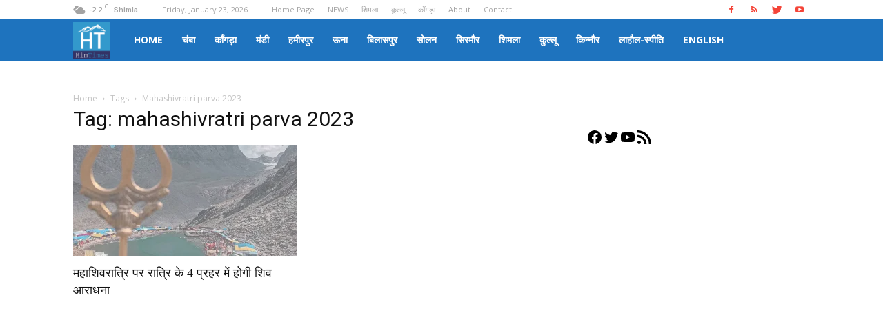

--- FILE ---
content_type: text/html; charset=utf-8
request_url: https://www.google.com/recaptcha/api2/aframe
body_size: 248
content:
<!DOCTYPE HTML><html><head><meta http-equiv="content-type" content="text/html; charset=UTF-8"></head><body><script nonce="Rf_K_v4bc5C9UDmWuceEaw">/** Anti-fraud and anti-abuse applications only. See google.com/recaptcha */ try{var clients={'sodar':'https://pagead2.googlesyndication.com/pagead/sodar?'};window.addEventListener("message",function(a){try{if(a.source===window.parent){var b=JSON.parse(a.data);var c=clients[b['id']];if(c){var d=document.createElement('img');d.src=c+b['params']+'&rc='+(localStorage.getItem("rc::a")?sessionStorage.getItem("rc::b"):"");window.document.body.appendChild(d);sessionStorage.setItem("rc::e",parseInt(sessionStorage.getItem("rc::e")||0)+1);localStorage.setItem("rc::h",'1769208508027');}}}catch(b){}});window.parent.postMessage("_grecaptcha_ready", "*");}catch(b){}</script></body></html>